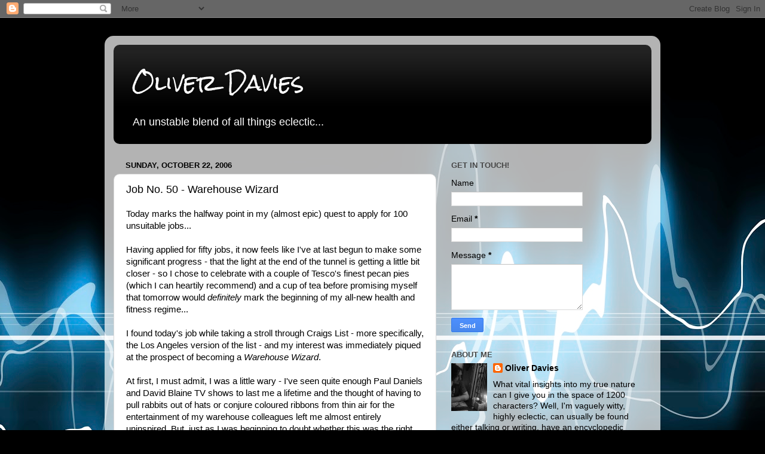

--- FILE ---
content_type: text/html; charset=utf-8
request_url: https://www.google.com/recaptcha/api2/aframe
body_size: 267
content:
<!DOCTYPE HTML><html><head><meta http-equiv="content-type" content="text/html; charset=UTF-8"></head><body><script nonce="j5ljuGUCmtfsDL60zQTlwA">/** Anti-fraud and anti-abuse applications only. See google.com/recaptcha */ try{var clients={'sodar':'https://pagead2.googlesyndication.com/pagead/sodar?'};window.addEventListener("message",function(a){try{if(a.source===window.parent){var b=JSON.parse(a.data);var c=clients[b['id']];if(c){var d=document.createElement('img');d.src=c+b['params']+'&rc='+(localStorage.getItem("rc::a")?sessionStorage.getItem("rc::b"):"");window.document.body.appendChild(d);sessionStorage.setItem("rc::e",parseInt(sessionStorage.getItem("rc::e")||0)+1);localStorage.setItem("rc::h",'1766568373130');}}}catch(b){}});window.parent.postMessage("_grecaptcha_ready", "*");}catch(b){}</script></body></html>